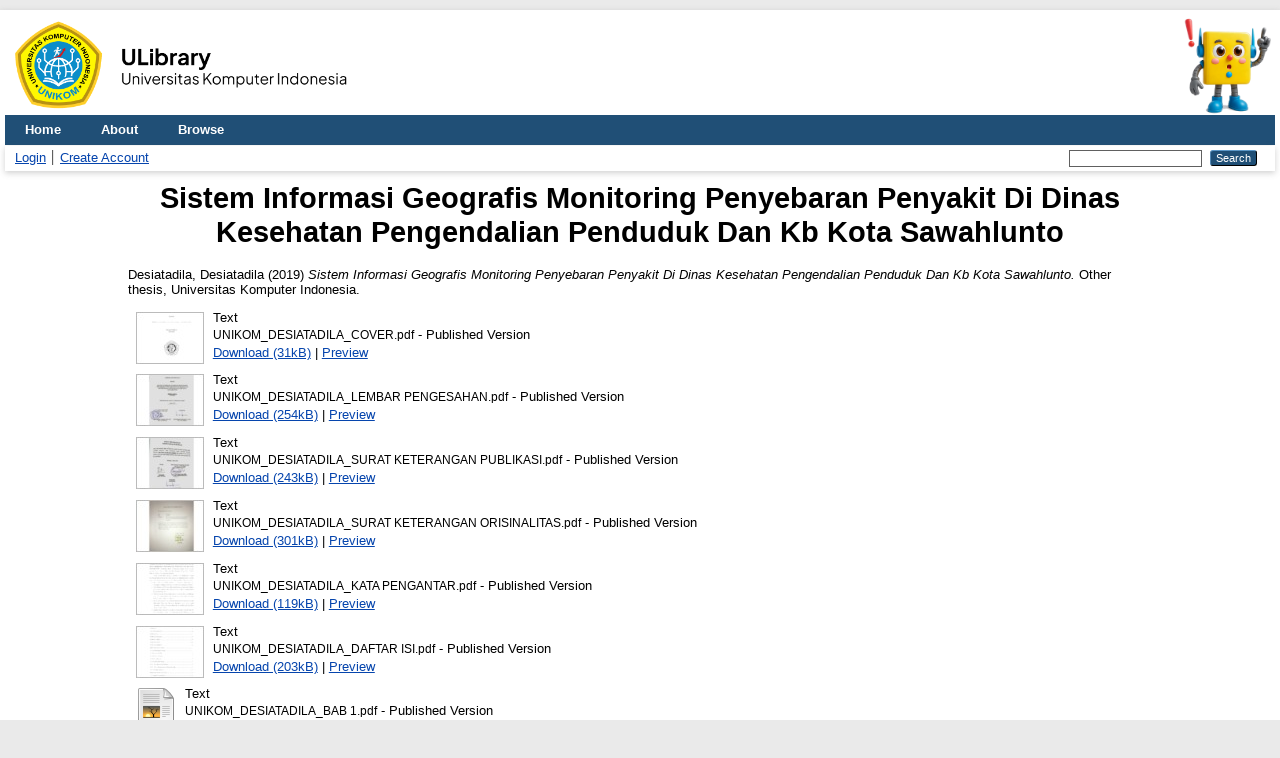

--- FILE ---
content_type: text/html; charset=utf-8
request_url: https://elibrary.unikom.ac.id/id/eprint/1001/
body_size: 6743
content:
<!DOCTYPE html>
<html xmlns="http://www.w3.org/1999/xhtml" lang="en">
  <head>
    <meta http-equiv="X-UA-Compatible" content="IE=edge" />
    <title> Sistem Informasi Geografis Monitoring Penyebaran Penyakit Di Dinas Kesehatan Pengendalian Penduduk Dan Kb Kota Sawahlunto  - Elibrary UNIKOM</title>
    <link rel="icon" href="/favicon.ico" type="image/x-icon" />
    <link rel="shortcut icon" href="/favicon.ico" type="image/x-icon" />
    <!-- EPrints meta tags -->
<meta name="eprints.eprintid" content="1001" />
<meta name="eprints.rev_number" content="20" />
<meta name="eprints.eprint_status" content="archive" />
<meta name="eprints.userid" content="3" />
<meta name="eprints.dir" content="disk0/00/00/10/01" />
<meta name="eprints.datestamp" content="2019-10-08 02:54:36" />
<meta name="eprints.lastmod" content="2019-10-08 02:54:36" />
<meta name="eprints.status_changed" content="2019-10-08 02:54:36" />
<meta name="eprints.type" content="thesis" />
<meta name="eprints.metadata_visibility" content="show" />
<meta name="eprints.creators_name" content="Desiatadila, Desiatadila" />
<meta name="eprints.contributors_type" content="http://www.loc.gov/loc.terms/relators/THS" />
<meta name="eprints.contributors_name" content="Mardzuki, Tati Harihayati" />
<meta name="eprints.corp_creators" content="Program Studi Teknik Informatika" />
<meta name="eprints.title" content="Sistem Informasi Geografis Monitoring Penyebaran Penyakit Di Dinas Kesehatan Pengendalian Penduduk Dan Kb Kota Sawahlunto" />
<meta name="eprints.ispublished" content="pub" />
<meta name="eprints.subjects" content="004" />
<meta name="eprints.divisions" content="S1_Skripsi_Teknik_Informatika" />
<meta name="eprints.keywords" content="sistem informasi geografis, monitoring, penyebaran penyakit , Sawahlunto." />
<meta name="eprints.abstract" content="Dinas Kesehatan Pengendalian Penduduk dan KB Kota Sawahlunto merupakan salah satu SKPD (Satuan Kerja Pangkat Daerah) yang bertanggung jawab dalam bidang penyelenggaraan pembangunan kesehatan dengan prioritas pelayanan kesehatan masyarakat, adapun yang bertanggung jawab dalam program tersebut adalah Seksi Pencegahan dan Pengendalian Penyakit. Setiap bulannya Dinas Kesehatan diberi laporan oleh 6 puskesmas dari 37 desa yang ada di Kota Sawahlunto.  Laporan ini merupakan bentuk monitoring Kepala Seksi Pencegahan dan Pengendalian Penyakit setiap bulannya tentang penyakit apa saja yang sedang terjadi dikota Sawahlunto dengan jumlah penderita dan desa mana yang terkena penyakit, namun saat ini laporan tersebut hanya berbentuk berkas angka dalam tabel yang membuat Kepala Seksi mengalami kesulitan dalam memonitoring karena tidak menggambarkan wilayah desa yang terkena penyakit, serta Kepala Seksi mengalami kesulitan dalam penentuan pengambilan tindakan untuk desa mana yang terlebih dahulu diberi penanganan perpenyakit untuk dibulan berikutnya. Kriteria dalam pengambilan tindakan penanganan adalah dengan jumlah penderita, status, tingkat penyebaran dan penduduk sehat, sehingga menghasilkan desa mana yang paling tinggi kasus suatu penyakit. Hasil dari pengujian Black Box, User Acceptance Test (UAT), dan beta yang dilakukan terhadap sistem yang dibangun dapat disimpulkan bahwa sistem bisa membantu dan memudahkan Kepala Seksi dalam melakukan monitoring penyebaran penyakit dan penentuan tindakan untuk desa mana yang terlebih dahulu diberi penanganan, sehingga dapat mewujudkan program Dinas Kesehatan dalam pembangunan kesehatan masyarakat kota Sawahlunto." />
<meta name="eprints.date" content="2019-03-01" />
<meta name="eprints.date_type" content="published" />
<meta name="eprints.official_url" content="http://elibrary.unikom.ac.id" />
<meta name="eprints.full_text_status" content="restricted" />
<meta name="eprints.pages" content="191" />
<meta name="eprints.institution" content="Universitas Komputer Indonesia" />
<meta name="eprints.department" content="Program Studi Teknik Informatika" />
<meta name="eprints.thesis_type" content="other" />
<meta name="eprints.thesis_name" content="other" />
<meta name="eprints.citation" content="  Desiatadila, Desiatadila  (2019) Sistem Informasi Geografis Monitoring Penyebaran Penyakit Di Dinas Kesehatan Pengendalian Penduduk Dan Kb Kota Sawahlunto.  Other thesis, Universitas Komputer Indonesia.   " />
<meta name="eprints.document_url" content="http://elibrary.unikom.ac.id/id/eprint/1001/1/UNIKOM_DESIATADILA_COVER.pdf" />
<meta name="eprints.document_url" content="http://elibrary.unikom.ac.id/id/eprint/1001/2/UNIKOM_DESIATADILA_LEMBAR%20PENGESAHAN.pdf" />
<meta name="eprints.document_url" content="http://elibrary.unikom.ac.id/id/eprint/1001/3/UNIKOM_DESIATADILA_SURAT%20KETERANGAN%20PUBLIKASI.pdf" />
<meta name="eprints.document_url" content="http://elibrary.unikom.ac.id/id/eprint/1001/4/UNIKOM_DESIATADILA_SURAT%20KETERANGAN%20ORISINALITAS.pdf" />
<meta name="eprints.document_url" content="http://elibrary.unikom.ac.id/id/eprint/1001/5/UNIKOM_DESIATADILA_KATA%20PENGANTAR.pdf" />
<meta name="eprints.document_url" content="http://elibrary.unikom.ac.id/id/eprint/1001/6/UNIKOM_DESIATADILA_DAFTAR%20ISI.pdf" />
<meta name="eprints.document_url" content="http://elibrary.unikom.ac.id/id/eprint/1001/7/UNIKOM_DESIATADILA_BAB%201.pdf" />
<meta name="eprints.document_url" content="http://elibrary.unikom.ac.id/id/eprint/1001/8/UNIKOM_DESIATADILA_BAB%202.pdf" />
<meta name="eprints.document_url" content="http://elibrary.unikom.ac.id/id/eprint/1001/9/UNIKOM_DESIATADILA_BAB%203.pdf" />
<meta name="eprints.document_url" content="http://elibrary.unikom.ac.id/id/eprint/1001/10/UNIKOM_DESIATADILA_BAB%204.pdf" />
<meta name="eprints.document_url" content="http://elibrary.unikom.ac.id/id/eprint/1001/11/UNIKOM_DESIATADILA_BAB%205.pdf" />
<meta name="eprints.document_url" content="http://elibrary.unikom.ac.id/id/eprint/1001/12/UNIKOM_DESIATADILA_DAFTAR%20PUSTAKA.pdf" />
<meta name="eprints.document_url" content="http://elibrary.unikom.ac.id/id/eprint/1001/13/UNIKOM_DESIATADILA_JURNAL%20DALAM%20BAHASA%20INDONESIA.pdf" />
<meta name="eprints.document_url" content="http://elibrary.unikom.ac.id/id/eprint/1001/14/UNIKOM_DESIATADILA_JURNAL%20DALAM%20BAHASA%20INGGRIS.pdf" />
<!-- Dublin Core meta tags -->
<link rel="schema.DC" href="http://purl.org/DC/elements/1.0/" />
<meta name="DC.relation" content="http://elibrary.unikom.ac.id/id/eprint/1001/" />
<meta name="DC.title" content="Sistem Informasi Geografis Monitoring Penyebaran Penyakit Di Dinas Kesehatan Pengendalian Penduduk Dan Kb Kota Sawahlunto" />
<meta name="DC.creator" content="Desiatadila, Desiatadila" />
<meta name="DC.subject" content="004 Data Processing &amp; Computer Science" />
<meta name="DC.description" content="Dinas Kesehatan Pengendalian Penduduk dan KB Kota Sawahlunto merupakan salah satu SKPD (Satuan Kerja Pangkat Daerah) yang bertanggung jawab dalam bidang penyelenggaraan pembangunan kesehatan dengan prioritas pelayanan kesehatan masyarakat, adapun yang bertanggung jawab dalam program tersebut adalah Seksi Pencegahan dan Pengendalian Penyakit. Setiap bulannya Dinas Kesehatan diberi laporan oleh 6 puskesmas dari 37 desa yang ada di Kota Sawahlunto.  Laporan ini merupakan bentuk monitoring Kepala Seksi Pencegahan dan Pengendalian Penyakit setiap bulannya tentang penyakit apa saja yang sedang terjadi dikota Sawahlunto dengan jumlah penderita dan desa mana yang terkena penyakit, namun saat ini laporan tersebut hanya berbentuk berkas angka dalam tabel yang membuat Kepala Seksi mengalami kesulitan dalam memonitoring karena tidak menggambarkan wilayah desa yang terkena penyakit, serta Kepala Seksi mengalami kesulitan dalam penentuan pengambilan tindakan untuk desa mana yang terlebih dahulu diberi penanganan perpenyakit untuk dibulan berikutnya. Kriteria dalam pengambilan tindakan penanganan adalah dengan jumlah penderita, status, tingkat penyebaran dan penduduk sehat, sehingga menghasilkan desa mana yang paling tinggi kasus suatu penyakit. Hasil dari pengujian Black Box, User Acceptance Test (UAT), dan beta yang dilakukan terhadap sistem yang dibangun dapat disimpulkan bahwa sistem bisa membantu dan memudahkan Kepala Seksi dalam melakukan monitoring penyebaran penyakit dan penentuan tindakan untuk desa mana yang terlebih dahulu diberi penanganan, sehingga dapat mewujudkan program Dinas Kesehatan dalam pembangunan kesehatan masyarakat kota Sawahlunto." />
<meta name="DC.date" content="2019-03-01" />
<meta name="DC.type" content="Thesis" />
<meta name="DC.type" content="NonPeerReviewed" />
<meta name="DC.format" content="text" />
<meta name="DC.language" content="en" />
<meta name="DC.identifier" content="http://elibrary.unikom.ac.id/id/eprint/1001/1/UNIKOM_DESIATADILA_COVER.pdf" />
<meta name="DC.format" content="text" />
<meta name="DC.language" content="en" />
<meta name="DC.identifier" content="http://elibrary.unikom.ac.id/id/eprint/1001/2/UNIKOM_DESIATADILA_LEMBAR%20PENGESAHAN.pdf" />
<meta name="DC.format" content="text" />
<meta name="DC.language" content="en" />
<meta name="DC.identifier" content="http://elibrary.unikom.ac.id/id/eprint/1001/3/UNIKOM_DESIATADILA_SURAT%20KETERANGAN%20PUBLIKASI.pdf" />
<meta name="DC.format" content="text" />
<meta name="DC.language" content="en" />
<meta name="DC.identifier" content="http://elibrary.unikom.ac.id/id/eprint/1001/4/UNIKOM_DESIATADILA_SURAT%20KETERANGAN%20ORISINALITAS.pdf" />
<meta name="DC.format" content="text" />
<meta name="DC.language" content="en" />
<meta name="DC.identifier" content="http://elibrary.unikom.ac.id/id/eprint/1001/5/UNIKOM_DESIATADILA_KATA%20PENGANTAR.pdf" />
<meta name="DC.format" content="text" />
<meta name="DC.language" content="en" />
<meta name="DC.identifier" content="http://elibrary.unikom.ac.id/id/eprint/1001/6/UNIKOM_DESIATADILA_DAFTAR%20ISI.pdf" />
<meta name="DC.format" content="text" />
<meta name="DC.language" content="en" />
<meta name="DC.identifier" content="http://elibrary.unikom.ac.id/id/eprint/1001/7/UNIKOM_DESIATADILA_BAB%201.pdf" />
<meta name="DC.format" content="text" />
<meta name="DC.language" content="en" />
<meta name="DC.identifier" content="http://elibrary.unikom.ac.id/id/eprint/1001/8/UNIKOM_DESIATADILA_BAB%202.pdf" />
<meta name="DC.format" content="text" />
<meta name="DC.language" content="en" />
<meta name="DC.identifier" content="http://elibrary.unikom.ac.id/id/eprint/1001/9/UNIKOM_DESIATADILA_BAB%203.pdf" />
<meta name="DC.format" content="text" />
<meta name="DC.language" content="en" />
<meta name="DC.identifier" content="http://elibrary.unikom.ac.id/id/eprint/1001/10/UNIKOM_DESIATADILA_BAB%204.pdf" />
<meta name="DC.format" content="text" />
<meta name="DC.language" content="en" />
<meta name="DC.identifier" content="http://elibrary.unikom.ac.id/id/eprint/1001/11/UNIKOM_DESIATADILA_BAB%205.pdf" />
<meta name="DC.format" content="text" />
<meta name="DC.language" content="en" />
<meta name="DC.identifier" content="http://elibrary.unikom.ac.id/id/eprint/1001/12/UNIKOM_DESIATADILA_DAFTAR%20PUSTAKA.pdf" />
<meta name="DC.format" content="text" />
<meta name="DC.language" content="en" />
<meta name="DC.identifier" content="http://elibrary.unikom.ac.id/id/eprint/1001/13/UNIKOM_DESIATADILA_JURNAL%20DALAM%20BAHASA%20INDONESIA.pdf" />
<meta name="DC.format" content="text" />
<meta name="DC.language" content="en" />
<meta name="DC.identifier" content="http://elibrary.unikom.ac.id/id/eprint/1001/14/UNIKOM_DESIATADILA_JURNAL%20DALAM%20BAHASA%20INGGRIS.pdf" />
<meta name="DC.identifier" content="  Desiatadila, Desiatadila  (2019) Sistem Informasi Geografis Monitoring Penyebaran Penyakit Di Dinas Kesehatan Pengendalian Penduduk Dan Kb Kota Sawahlunto.  Other thesis, Universitas Komputer Indonesia.   " />
<meta name="DC.relation" content="http://elibrary.unikom.ac.id" />
<!-- Highwire Press meta tags -->
<meta name="citation_title" content="Sistem Informasi Geografis Monitoring Penyebaran Penyakit Di Dinas Kesehatan Pengendalian Penduduk Dan Kb Kota Sawahlunto" />
<meta name="citation_author" content="Desiatadila, Desiatadila" />
<meta name="citation_publication_date" content="2019/03/01" />
<meta name="citation_online_date" content="2019/10/08" />
<meta name="citation_dissertation_institution" content="Universitas Komputer Indonesia" />
<meta name="citation_pdf_url" content="http://elibrary.unikom.ac.id/id/eprint/1001/1/UNIKOM_DESIATADILA_COVER.pdf" />
<meta name="citation_pdf_url" content="http://elibrary.unikom.ac.id/id/eprint/1001/2/UNIKOM_DESIATADILA_LEMBAR%20PENGESAHAN.pdf" />
<meta name="citation_pdf_url" content="http://elibrary.unikom.ac.id/id/eprint/1001/3/UNIKOM_DESIATADILA_SURAT%20KETERANGAN%20PUBLIKASI.pdf" />
<meta name="citation_pdf_url" content="http://elibrary.unikom.ac.id/id/eprint/1001/4/UNIKOM_DESIATADILA_SURAT%20KETERANGAN%20ORISINALITAS.pdf" />
<meta name="citation_pdf_url" content="http://elibrary.unikom.ac.id/id/eprint/1001/5/UNIKOM_DESIATADILA_KATA%20PENGANTAR.pdf" />
<meta name="citation_pdf_url" content="http://elibrary.unikom.ac.id/id/eprint/1001/6/UNIKOM_DESIATADILA_DAFTAR%20ISI.pdf" />
<meta name="citation_pdf_url" content="http://elibrary.unikom.ac.id/id/eprint/1001/7/UNIKOM_DESIATADILA_BAB%201.pdf" />
<meta name="citation_pdf_url" content="http://elibrary.unikom.ac.id/id/eprint/1001/8/UNIKOM_DESIATADILA_BAB%202.pdf" />
<meta name="citation_pdf_url" content="http://elibrary.unikom.ac.id/id/eprint/1001/9/UNIKOM_DESIATADILA_BAB%203.pdf" />
<meta name="citation_pdf_url" content="http://elibrary.unikom.ac.id/id/eprint/1001/10/UNIKOM_DESIATADILA_BAB%204.pdf" />
<meta name="citation_pdf_url" content="http://elibrary.unikom.ac.id/id/eprint/1001/11/UNIKOM_DESIATADILA_BAB%205.pdf" />
<meta name="citation_pdf_url" content="http://elibrary.unikom.ac.id/id/eprint/1001/12/UNIKOM_DESIATADILA_DAFTAR%20PUSTAKA.pdf" />
<meta name="citation_pdf_url" content="http://elibrary.unikom.ac.id/id/eprint/1001/13/UNIKOM_DESIATADILA_JURNAL%20DALAM%20BAHASA%20INDONESIA.pdf" />
<meta name="citation_pdf_url" content="http://elibrary.unikom.ac.id/id/eprint/1001/14/UNIKOM_DESIATADILA_JURNAL%20DALAM%20BAHASA%20INGGRIS.pdf" />
<meta name="citation_date" content="2019/03/01" />
<meta name="citation_cover_date" content="2019/03/01" />
<meta name="citation_abstract" content="Dinas Kesehatan Pengendalian Penduduk dan KB Kota Sawahlunto merupakan salah satu SKPD (Satuan Kerja Pangkat Daerah) yang bertanggung jawab dalam bidang penyelenggaraan pembangunan kesehatan dengan prioritas pelayanan kesehatan masyarakat, adapun yang bertanggung jawab dalam program tersebut adalah Seksi Pencegahan dan Pengendalian Penyakit. Setiap bulannya Dinas Kesehatan diberi laporan oleh 6 puskesmas dari 37 desa yang ada di Kota Sawahlunto.  Laporan ini merupakan bentuk monitoring Kepala Seksi Pencegahan dan Pengendalian Penyakit setiap bulannya tentang penyakit apa saja yang sedang terjadi dikota Sawahlunto dengan jumlah penderita dan desa mana yang terkena penyakit, namun saat ini laporan tersebut hanya berbentuk berkas angka dalam tabel yang membuat Kepala Seksi mengalami kesulitan dalam memonitoring karena tidak menggambarkan wilayah desa yang terkena penyakit, serta Kepala Seksi mengalami kesulitan dalam penentuan pengambilan tindakan untuk desa mana yang terlebih dahulu diberi penanganan perpenyakit untuk dibulan berikutnya. Kriteria dalam pengambilan tindakan penanganan adalah dengan jumlah penderita, status, tingkat penyebaran dan penduduk sehat, sehingga menghasilkan desa mana yang paling tinggi kasus suatu penyakit. Hasil dari pengujian Black Box, User Acceptance Test (UAT), dan beta yang dilakukan terhadap sistem yang dibangun dapat disimpulkan bahwa sistem bisa membantu dan memudahkan Kepala Seksi dalam melakukan monitoring penyebaran penyakit dan penentuan tindakan untuk desa mana yang terlebih dahulu diberi penanganan, sehingga dapat mewujudkan program Dinas Kesehatan dalam pembangunan kesehatan masyarakat kota Sawahlunto." />
<meta name="citation_language" content="en" />
<meta name="citation_keywords" content="sistem informasi geografis, monitoring, penyebaran penyakit , Sawahlunto." />
<!-- PRISM meta tags -->
<link rel="schema.prism" href="https://www.w3.org/submissions/2020/SUBM-prism-20200910/" />
<meta name="prism.dateReceived" content="2019-10-08T02:54:36" />
<meta name="prism.modificationDate" content="2019-10-08T02:54:36" />
<meta name="prism.pageCount" content="191" />
<meta name="prism.keyword" content="sistem informasi geografis, monitoring, penyebaran penyakit , Sawahlunto." />
<meta name="prism.link" content="http://elibrary.unikom.ac.id" />
<link rel="canonical" href="http://elibrary.unikom.ac.id/id/eprint/1001/" />
<link rel="alternate" href="http://elibrary.unikom.ac.id/cgi/export/eprint/1001/DC/elibunikom-eprint-1001.txt" type="text/plain; charset=utf-8" title="Dublin Core" />
<link rel="alternate" href="http://elibrary.unikom.ac.id/cgi/export/eprint/1001/ContextObject/elibunikom-eprint-1001.xml" type="text/xml; charset=utf-8" title="OpenURL ContextObject" />
<link rel="alternate" href="http://elibrary.unikom.ac.id/cgi/export/eprint/1001/DIDL/elibunikom-eprint-1001.xml" type="text/xml; charset=utf-8" title="MPEG-21 DIDL" />
<link rel="alternate" href="http://elibrary.unikom.ac.id/cgi/export/eprint/1001/MODS/elibunikom-eprint-1001.xml" type="text/xml; charset=utf-8" title="MODS" />
<link rel="alternate" href="http://elibrary.unikom.ac.id/cgi/export/eprint/1001/Refer/elibunikom-eprint-1001.refer" type="text/plain" title="Refer" />
<link rel="alternate" href="http://elibrary.unikom.ac.id/cgi/export/eprint/1001/COinS/elibunikom-eprint-1001.txt" type="text/plain; charset=utf-8" title="OpenURL ContextObject in Span" />
<link rel="alternate" href="http://elibrary.unikom.ac.id/cgi/export/eprint/1001/Atom/elibunikom-eprint-1001.xml" type="application/atom+xml;charset=utf-8" title="Atom" />
<link rel="alternate" href="http://elibrary.unikom.ac.id/cgi/export/eprint/1001/HTML/elibunikom-eprint-1001.html" type="text/html; charset=utf-8" title="HTML Citation" />
<link rel="alternate" href="http://elibrary.unikom.ac.id/cgi/export/eprint/1001/RIS/elibunikom-eprint-1001.ris" type="text/plain" title="Reference Manager" />
<link rel="alternate" href="http://elibrary.unikom.ac.id/cgi/export/eprint/1001/EndNote/elibunikom-eprint-1001.enw" type="text/plain; charset=utf-8" title="EndNote" />
<link rel="alternate" href="http://elibrary.unikom.ac.id/cgi/export/eprint/1001/Text/elibunikom-eprint-1001.txt" type="text/plain; charset=utf-8" title="ASCII Citation" />
<link rel="alternate" href="http://elibrary.unikom.ac.id/cgi/export/eprint/1001/METS/elibunikom-eprint-1001.xml" type="text/xml; charset=utf-8" title="METS" />
<link rel="Top" href="http://elibrary.unikom.ac.id/" />
    <link rel="Sword" href="http://elibrary.unikom.ac.id/sword-app/servicedocument" />
    <link rel="SwordDeposit" href="http://elibrary.unikom.ac.id/id/contents" />
    <link rel="Search" type="text/html" href="http://elibrary.unikom.ac.id/cgi/search" />
    <link rel="Search" type="application/opensearchdescription+xml" href="http://elibrary.unikom.ac.id/cgi/opensearchdescription" title="Elibrary UNIKOM" />
    <script type="text/javascript">
// <![CDATA[
var eprints_http_root = "http://elibrary.unikom.ac.id";
var eprints_http_cgiroot = "http://elibrary.unikom.ac.id/cgi";
var eprints_oai_archive_id = "elibrary.unikom.ac.id";
var eprints_logged_in = false;
var eprints_logged_in_userid = 0; 
var eprints_logged_in_username = ""; 
var eprints_logged_in_usertype = ""; 
var eprints_lang_id = "en";
// ]]></script>
    <style type="text/css">.ep_logged_in { display: none }</style>
    <link rel="stylesheet" type="text/css" href="/style/auto-3.4.7.css?1760632858" />
    <script type="text/javascript" src="/javascript/auto-3.4.7.js?1760634460">
//padder
</script>
    <!--[if lte IE 6]>
        <link rel="stylesheet" type="text/css" href="/style/ie6.css" />
   <![endif]-->
    <meta name="Generator" content="EPrints 3.4.7" />
    <meta http-equiv="Content-Type" content="text/html; charset=UTF-8" />
    <meta http-equiv="Content-Language" content="en" />
    

    <!-- Google Analytics -->
    <script async="async" src="https://www.googletagmanager.com/gtag/js?id=G-RE12K70G4G">// <!-- No script --></script>
    <script type="text/javascript">
      // <![CDATA[
      window.dataLayer = window.dataLayer || [];
      function gtag(){dataLayer.push(arguments);}
      gtag('js', new Date());
      gtag('config', 'G-RE12K70G4G');
      // ]]>
    </script>
  </head>
  <body>
    
    <div id="wrapper">
      <header>
        <div style="display: flex; justify-content:space-between;">
          <img src="/images/logo-ulibrary.png" style="height: 100px" />
          <img src="/images/Perpus_Maskot.webp" style="height: 100px" />
        </div>
        <div class="ep_tm_header ep_noprint">
          <nav aria-label="Main Navigation">
            <ul role="menubar" class="ep_tm_menu">
              <li role="none">
                <a href="/" title="Go to start page!" role="menuitem">
                  Home
                </a>
              </li>
              <li role="none">
                <a href="/information.html" title="Get some detailed repository information!" role="menuitem">
                  About
                </a>
              </li>
              <li role="none">
                <a href="/view/" title="Browse the items using prepared lists!" role="menuitem" menu="ep_tm_menu_browse" aria-haspopup="true" aria-expanded="false" aria-owns="ep_tm_menu_browse">
                  Browse
                </a>
                <ul role="menu" id="ep_tm_menu_browse" style="display:none;">
                  <li role="none">
                    <a href="/view/year/" role="menuitem">
                      Browse by 
                      Year
                    </a>
                  </li>

                  <li role="none">
                    <a href="/view/subjects/" role="menuitem">
                      Browse by 
                      Subject
                    </a>
                  </li>

                  <li role="none">
                    <a href="/view/divisions/" role="menuitem">
                      Browse by 
                      Division
                    </a>
                  </li>

                  <li role="none">
                    <a href="/view/creators/" role="menuitem">
                      Browse by 
                      Author
                    </a>
                  </li>
                </ul>
              </li>
            </ul>
          </nav>
        
          <div class="ep_tm_searchbar">
            <div>
              <ul class="ep_tm_key_tools" id="ep_tm_menu_tools"><li class="ep_tm_key_tools_item"><a href="/cgi/users/home" class="ep_tm_key_tools_item_link">Login</a></li><li class="ep_tm_key_tools_item"><a href="/cgi/register" class="ep_tm_key_tools_item_link">Create Account</a></li></ul>
            </div>
            <div>
              
              <form method="get" accept-charset="utf-8" action="/cgi/search" role="search" aria-label="Publication simple search">
                <input class="ep_tm_searchbarbox" size="20" type="text" name="q" aria-labelledby="searchbutton" />
                <input class="ep_tm_searchbarbutton" value="Search" type="submit" name="_action_search" id="searchbutton" />
                <input type="hidden" name="_action_search" value="Search" />
                <input type="hidden" name="_order" value="bytitle" />
                <input type="hidden" name="basic_srchtype" value="ALL" />
                <input type="hidden" name="_satisfyall" value="ALL" />
              </form>
            </div>
          </div>
        </div>
      </header>

      <div id="main_content">
        <div class="ep_tm_page_content">
          <h1 id="page-title" class="ep_tm_pagetitle">
            

Sistem Informasi Geografis Monitoring Penyebaran Penyakit Di Dinas Kesehatan Pengendalian Penduduk Dan Kb Kota Sawahlunto


          </h1>
          <div class="ep_summary_content"><div class="ep_summary_content_top"></div><div class="ep_summary_content_left"></div><div class="ep_summary_content_right"></div><div class="ep_summary_content_main">

  <p style="margin-bottom: 1em">
    


    <span class="person_name">Desiatadila, Desiatadila</span>
  

(2019)

<em>Sistem Informasi Geografis Monitoring Penyebaran Penyakit Di Dinas Kesehatan Pengendalian Penduduk Dan Kb Kota Sawahlunto.</em>


    Other thesis, Universitas Komputer Indonesia.
  




  </p>

  

  

    
  
    
      
      <div>
        
          <div class="ep_summary_page_document">
            <span><a onfocus="EPJS_ShowPreview( event, 'doc_preview_70530', 'right' );" onmouseout="EPJS_HidePreview( event, 'doc_preview_70530', 'right' );" class="ep_document_link" onblur="EPJS_HidePreview( event, 'doc_preview_70530', 'right' );" onmouseover="EPJS_ShowPreview( event, 'doc_preview_70530', 'right' );" href="http://elibrary.unikom.ac.id/id/eprint/1001/1/UNIKOM_DESIATADILA_COVER.pdf"><img class="ep_doc_icon" alt="[thumbnail of UNIKOM_DESIATADILA_COVER.pdf]" title="UNIKOM_DESIATADILA_COVER.pdf" src="http://elibrary.unikom.ac.id/id/eprint/1001/1.hassmallThumbnailVersion/UNIKOM_DESIATADILA_COVER.pdf" border="0" /></a><div id="doc_preview_70530" class="ep_preview"><div><div><span><img class="ep_preview_image" id="doc_preview_70530_img" alt="" src="http://elibrary.unikom.ac.id/id/eprint/1001/1.haspreviewThumbnailVersion/UNIKOM_DESIATADILA_COVER.pdf" border="0" /><div class="ep_preview_title">Preview</div></span></div></div></div></span>
            <span>
              

<!-- document citation -->


<span class="ep_document_citation">
<span class="document_format">Text</span>
<br /><span class="document_filename">UNIKOM_DESIATADILA_COVER.pdf</span>
 - Published Version


</span>

<br />
              <a href="http://elibrary.unikom.ac.id/id/eprint/1001/1/UNIKOM_DESIATADILA_COVER.pdf" class="ep_document_link">Download (31kB)</a>
              
			  
			  | <a href="http://elibrary.unikom.ac.id/id/eprint/1001/1.haslightboxThumbnailVersion/UNIKOM_DESIATADILA_COVER.pdf" rel="lightbox[docs] nofollow">Preview</a>
			  
			  
              
  
              <ul>
              
              </ul>
            </span>
          </div>
        
          <div class="ep_summary_page_document">
            <span><a onfocus="EPJS_ShowPreview( event, 'doc_preview_70531', 'right' );" onmouseout="EPJS_HidePreview( event, 'doc_preview_70531', 'right' );" class="ep_document_link" onblur="EPJS_HidePreview( event, 'doc_preview_70531', 'right' );" onmouseover="EPJS_ShowPreview( event, 'doc_preview_70531', 'right' );" href="http://elibrary.unikom.ac.id/id/eprint/1001/2/UNIKOM_DESIATADILA_LEMBAR%20PENGESAHAN.pdf"><img class="ep_doc_icon" alt="[thumbnail of UNIKOM_DESIATADILA_LEMBAR PENGESAHAN.pdf]" title="UNIKOM_DESIATADILA_LEMBAR PENGESAHAN.pdf" src="http://elibrary.unikom.ac.id/id/eprint/1001/2.hassmallThumbnailVersion/UNIKOM_DESIATADILA_LEMBAR%20PENGESAHAN.pdf" border="0" /></a><div id="doc_preview_70531" class="ep_preview"><div><div><span><img class="ep_preview_image" id="doc_preview_70531_img" alt="" src="http://elibrary.unikom.ac.id/id/eprint/1001/2.haspreviewThumbnailVersion/UNIKOM_DESIATADILA_LEMBAR%20PENGESAHAN.pdf" border="0" /><div class="ep_preview_title">Preview</div></span></div></div></div></span>
            <span>
              

<!-- document citation -->


<span class="ep_document_citation">
<span class="document_format">Text</span>
<br /><span class="document_filename">UNIKOM_DESIATADILA_LEMBAR PENGESAHAN.pdf</span>
 - Published Version


</span>

<br />
              <a href="http://elibrary.unikom.ac.id/id/eprint/1001/2/UNIKOM_DESIATADILA_LEMBAR%20PENGESAHAN.pdf" class="ep_document_link">Download (254kB)</a>
              
			  
			  | <a href="http://elibrary.unikom.ac.id/id/eprint/1001/2.haslightboxThumbnailVersion/UNIKOM_DESIATADILA_LEMBAR%20PENGESAHAN.pdf" rel="lightbox[docs] nofollow">Preview</a>
			  
			  
              
  
              <ul>
              
              </ul>
            </span>
          </div>
        
          <div class="ep_summary_page_document">
            <span><a onfocus="EPJS_ShowPreview( event, 'doc_preview_70536', 'right' );" onmouseout="EPJS_HidePreview( event, 'doc_preview_70536', 'right' );" class="ep_document_link" onblur="EPJS_HidePreview( event, 'doc_preview_70536', 'right' );" onmouseover="EPJS_ShowPreview( event, 'doc_preview_70536', 'right' );" href="http://elibrary.unikom.ac.id/id/eprint/1001/3/UNIKOM_DESIATADILA_SURAT%20KETERANGAN%20PUBLIKASI.pdf"><img class="ep_doc_icon" alt="[thumbnail of UNIKOM_DESIATADILA_SURAT KETERANGAN PUBLIKASI.pdf]" title="UNIKOM_DESIATADILA_SURAT KETERANGAN PUBLIKASI.pdf" src="http://elibrary.unikom.ac.id/id/eprint/1001/3.hassmallThumbnailVersion/UNIKOM_DESIATADILA_SURAT%20KETERANGAN%20PUBLIKASI.pdf" border="0" /></a><div id="doc_preview_70536" class="ep_preview"><div><div><span><img class="ep_preview_image" id="doc_preview_70536_img" alt="" src="http://elibrary.unikom.ac.id/id/eprint/1001/3.haspreviewThumbnailVersion/UNIKOM_DESIATADILA_SURAT%20KETERANGAN%20PUBLIKASI.pdf" border="0" /><div class="ep_preview_title">Preview</div></span></div></div></div></span>
            <span>
              

<!-- document citation -->


<span class="ep_document_citation">
<span class="document_format">Text</span>
<br /><span class="document_filename">UNIKOM_DESIATADILA_SURAT KETERANGAN PUBLIKASI.pdf</span>
 - Published Version


</span>

<br />
              <a href="http://elibrary.unikom.ac.id/id/eprint/1001/3/UNIKOM_DESIATADILA_SURAT%20KETERANGAN%20PUBLIKASI.pdf" class="ep_document_link">Download (243kB)</a>
              
			  
			  | <a href="http://elibrary.unikom.ac.id/id/eprint/1001/3.haslightboxThumbnailVersion/UNIKOM_DESIATADILA_SURAT%20KETERANGAN%20PUBLIKASI.pdf" rel="lightbox[docs] nofollow">Preview</a>
			  
			  
              
  
              <ul>
              
              </ul>
            </span>
          </div>
        
          <div class="ep_summary_page_document">
            <span><a onfocus="EPJS_ShowPreview( event, 'doc_preview_70541', 'right' );" onmouseout="EPJS_HidePreview( event, 'doc_preview_70541', 'right' );" class="ep_document_link" onblur="EPJS_HidePreview( event, 'doc_preview_70541', 'right' );" onmouseover="EPJS_ShowPreview( event, 'doc_preview_70541', 'right' );" href="http://elibrary.unikom.ac.id/id/eprint/1001/4/UNIKOM_DESIATADILA_SURAT%20KETERANGAN%20ORISINALITAS.pdf"><img class="ep_doc_icon" alt="[thumbnail of UNIKOM_DESIATADILA_SURAT KETERANGAN ORISINALITAS.pdf]" title="UNIKOM_DESIATADILA_SURAT KETERANGAN ORISINALITAS.pdf" src="http://elibrary.unikom.ac.id/id/eprint/1001/4.hassmallThumbnailVersion/UNIKOM_DESIATADILA_SURAT%20KETERANGAN%20ORISINALITAS.pdf" border="0" /></a><div id="doc_preview_70541" class="ep_preview"><div><div><span><img class="ep_preview_image" id="doc_preview_70541_img" alt="" src="http://elibrary.unikom.ac.id/id/eprint/1001/4.haspreviewThumbnailVersion/UNIKOM_DESIATADILA_SURAT%20KETERANGAN%20ORISINALITAS.pdf" border="0" /><div class="ep_preview_title">Preview</div></span></div></div></div></span>
            <span>
              

<!-- document citation -->


<span class="ep_document_citation">
<span class="document_format">Text</span>
<br /><span class="document_filename">UNIKOM_DESIATADILA_SURAT KETERANGAN ORISINALITAS.pdf</span>
 - Published Version


</span>

<br />
              <a href="http://elibrary.unikom.ac.id/id/eprint/1001/4/UNIKOM_DESIATADILA_SURAT%20KETERANGAN%20ORISINALITAS.pdf" class="ep_document_link">Download (301kB)</a>
              
			  
			  | <a href="http://elibrary.unikom.ac.id/id/eprint/1001/4.haslightboxThumbnailVersion/UNIKOM_DESIATADILA_SURAT%20KETERANGAN%20ORISINALITAS.pdf" rel="lightbox[docs] nofollow">Preview</a>
			  
			  
              
  
              <ul>
              
              </ul>
            </span>
          </div>
        
          <div class="ep_summary_page_document">
            <span><a onfocus="EPJS_ShowPreview( event, 'doc_preview_70546', 'right' );" onmouseout="EPJS_HidePreview( event, 'doc_preview_70546', 'right' );" class="ep_document_link" onblur="EPJS_HidePreview( event, 'doc_preview_70546', 'right' );" onmouseover="EPJS_ShowPreview( event, 'doc_preview_70546', 'right' );" href="http://elibrary.unikom.ac.id/id/eprint/1001/5/UNIKOM_DESIATADILA_KATA%20PENGANTAR.pdf"><img class="ep_doc_icon" alt="[thumbnail of UNIKOM_DESIATADILA_KATA PENGANTAR.pdf]" title="UNIKOM_DESIATADILA_KATA PENGANTAR.pdf" src="http://elibrary.unikom.ac.id/id/eprint/1001/5.hassmallThumbnailVersion/UNIKOM_DESIATADILA_KATA%20PENGANTAR.pdf" border="0" /></a><div id="doc_preview_70546" class="ep_preview"><div><div><span><img class="ep_preview_image" id="doc_preview_70546_img" alt="" src="http://elibrary.unikom.ac.id/id/eprint/1001/5.haspreviewThumbnailVersion/UNIKOM_DESIATADILA_KATA%20PENGANTAR.pdf" border="0" /><div class="ep_preview_title">Preview</div></span></div></div></div></span>
            <span>
              

<!-- document citation -->


<span class="ep_document_citation">
<span class="document_format">Text</span>
<br /><span class="document_filename">UNIKOM_DESIATADILA_KATA PENGANTAR.pdf</span>
 - Published Version


</span>

<br />
              <a href="http://elibrary.unikom.ac.id/id/eprint/1001/5/UNIKOM_DESIATADILA_KATA%20PENGANTAR.pdf" class="ep_document_link">Download (119kB)</a>
              
			  
			  | <a href="http://elibrary.unikom.ac.id/id/eprint/1001/5.haslightboxThumbnailVersion/UNIKOM_DESIATADILA_KATA%20PENGANTAR.pdf" rel="lightbox[docs] nofollow">Preview</a>
			  
			  
              
  
              <ul>
              
              </ul>
            </span>
          </div>
        
          <div class="ep_summary_page_document">
            <span><a onfocus="EPJS_ShowPreview( event, 'doc_preview_70547', 'right' );" onmouseout="EPJS_HidePreview( event, 'doc_preview_70547', 'right' );" class="ep_document_link" onblur="EPJS_HidePreview( event, 'doc_preview_70547', 'right' );" onmouseover="EPJS_ShowPreview( event, 'doc_preview_70547', 'right' );" href="http://elibrary.unikom.ac.id/id/eprint/1001/6/UNIKOM_DESIATADILA_DAFTAR%20ISI.pdf"><img class="ep_doc_icon" alt="[thumbnail of UNIKOM_DESIATADILA_DAFTAR ISI.pdf]" title="UNIKOM_DESIATADILA_DAFTAR ISI.pdf" src="http://elibrary.unikom.ac.id/id/eprint/1001/6.hassmallThumbnailVersion/UNIKOM_DESIATADILA_DAFTAR%20ISI.pdf" border="0" /></a><div id="doc_preview_70547" class="ep_preview"><div><div><span><img class="ep_preview_image" id="doc_preview_70547_img" alt="" src="http://elibrary.unikom.ac.id/id/eprint/1001/6.haspreviewThumbnailVersion/UNIKOM_DESIATADILA_DAFTAR%20ISI.pdf" border="0" /><div class="ep_preview_title">Preview</div></span></div></div></div></span>
            <span>
              

<!-- document citation -->


<span class="ep_document_citation">
<span class="document_format">Text</span>
<br /><span class="document_filename">UNIKOM_DESIATADILA_DAFTAR ISI.pdf</span>
 - Published Version


</span>

<br />
              <a href="http://elibrary.unikom.ac.id/id/eprint/1001/6/UNIKOM_DESIATADILA_DAFTAR%20ISI.pdf" class="ep_document_link">Download (203kB)</a>
              
			  
			  | <a href="http://elibrary.unikom.ac.id/id/eprint/1001/6.haslightboxThumbnailVersion/UNIKOM_DESIATADILA_DAFTAR%20ISI.pdf" rel="lightbox[docs] nofollow">Preview</a>
			  
			  
              
  
              <ul>
              
              </ul>
            </span>
          </div>
        
          <div class="ep_summary_page_document">
            <span><a class="ep_document_link" href="http://elibrary.unikom.ac.id/id/eprint/1001/7/UNIKOM_DESIATADILA_BAB%201.pdf"><img class="ep_doc_icon" alt="[thumbnail of UNIKOM_DESIATADILA_BAB 1.pdf]" title="UNIKOM_DESIATADILA_BAB 1.pdf" src="http://elibrary.unikom.ac.id/style/images/fileicons/text.png" border="0" /></a></span>
            <span>
              

<!-- document citation -->


<span class="ep_document_citation">
<span class="document_format">Text</span>
<br /><span class="document_filename">UNIKOM_DESIATADILA_BAB 1.pdf</span>
 - Published Version

  <br />Restricted to Repository staff only 

</span>

<br />
              <a href="http://elibrary.unikom.ac.id/id/eprint/1001/7/UNIKOM_DESIATADILA_BAB%201.pdf" class="ep_document_link">Download (344kB)</a>
              
              
                | <a href="http://elibrary.unikom.ac.id/cgi/request_doc?docid=70548">Request a copy</a>
              
  
              <ul>
              
              </ul>
            </span>
          </div>
        
          <div class="ep_summary_page_document">
            <span><a class="ep_document_link" href="http://elibrary.unikom.ac.id/id/eprint/1001/8/UNIKOM_DESIATADILA_BAB%202.pdf"><img class="ep_doc_icon" alt="[thumbnail of UNIKOM_DESIATADILA_BAB 2.pdf]" title="UNIKOM_DESIATADILA_BAB 2.pdf" src="http://elibrary.unikom.ac.id/style/images/fileicons/text.png" border="0" /></a></span>
            <span>
              

<!-- document citation -->


<span class="ep_document_citation">
<span class="document_format">Text</span>
<br /><span class="document_filename">UNIKOM_DESIATADILA_BAB 2.pdf</span>
 - Published Version

  <br />Restricted to Repository staff only 

</span>

<br />
              <a href="http://elibrary.unikom.ac.id/id/eprint/1001/8/UNIKOM_DESIATADILA_BAB%202.pdf" class="ep_document_link">Download (688kB)</a>
              
              
                | <a href="http://elibrary.unikom.ac.id/cgi/request_doc?docid=70553">Request a copy</a>
              
  
              <ul>
              
              </ul>
            </span>
          </div>
        
          <div class="ep_summary_page_document">
            <span><a class="ep_document_link" href="http://elibrary.unikom.ac.id/id/eprint/1001/9/UNIKOM_DESIATADILA_BAB%203.pdf"><img class="ep_doc_icon" alt="[thumbnail of UNIKOM_DESIATADILA_BAB 3.pdf]" title="UNIKOM_DESIATADILA_BAB 3.pdf" src="http://elibrary.unikom.ac.id/style/images/fileicons/text.png" border="0" /></a></span>
            <span>
              

<!-- document citation -->


<span class="ep_document_citation">
<span class="document_format">Text</span>
<br /><span class="document_filename">UNIKOM_DESIATADILA_BAB 3.pdf</span>
 - Published Version

  <br />Restricted to Repository staff only 

</span>

<br />
              <a href="http://elibrary.unikom.ac.id/id/eprint/1001/9/UNIKOM_DESIATADILA_BAB%203.pdf" class="ep_document_link">Download (9MB)</a>
              
              
                | <a href="http://elibrary.unikom.ac.id/cgi/request_doc?docid=70554">Request a copy</a>
              
  
              <ul>
              
              </ul>
            </span>
          </div>
        
          <div class="ep_summary_page_document">
            <span><a class="ep_document_link" href="http://elibrary.unikom.ac.id/id/eprint/1001/10/UNIKOM_DESIATADILA_BAB%204.pdf"><img class="ep_doc_icon" alt="[thumbnail of UNIKOM_DESIATADILA_BAB 4.pdf]" title="UNIKOM_DESIATADILA_BAB 4.pdf" src="http://elibrary.unikom.ac.id/style/images/fileicons/text.png" border="0" /></a></span>
            <span>
              

<!-- document citation -->


<span class="ep_document_citation">
<span class="document_format">Text</span>
<br /><span class="document_filename">UNIKOM_DESIATADILA_BAB 4.pdf</span>
 - Published Version

  <br />Restricted to Repository staff only 

</span>

<br />
              <a href="http://elibrary.unikom.ac.id/id/eprint/1001/10/UNIKOM_DESIATADILA_BAB%204.pdf" class="ep_document_link">Download (794kB)</a>
              
              
                | <a href="http://elibrary.unikom.ac.id/cgi/request_doc?docid=70567">Request a copy</a>
              
  
              <ul>
              
              </ul>
            </span>
          </div>
        
          <div class="ep_summary_page_document">
            <span><a onfocus="EPJS_ShowPreview( event, 'doc_preview_70568', 'right' );" onmouseout="EPJS_HidePreview( event, 'doc_preview_70568', 'right' );" class="ep_document_link" onblur="EPJS_HidePreview( event, 'doc_preview_70568', 'right' );" onmouseover="EPJS_ShowPreview( event, 'doc_preview_70568', 'right' );" href="http://elibrary.unikom.ac.id/id/eprint/1001/11/UNIKOM_DESIATADILA_BAB%205.pdf"><img class="ep_doc_icon" alt="[thumbnail of UNIKOM_DESIATADILA_BAB 5.pdf]" title="UNIKOM_DESIATADILA_BAB 5.pdf" src="http://elibrary.unikom.ac.id/id/eprint/1001/11.hassmallThumbnailVersion/UNIKOM_DESIATADILA_BAB%205.pdf" border="0" /></a><div id="doc_preview_70568" class="ep_preview"><div><div><span><img class="ep_preview_image" id="doc_preview_70568_img" alt="" src="http://elibrary.unikom.ac.id/id/eprint/1001/11.haspreviewThumbnailVersion/UNIKOM_DESIATADILA_BAB%205.pdf" border="0" /><div class="ep_preview_title">Preview</div></span></div></div></div></span>
            <span>
              

<!-- document citation -->


<span class="ep_document_citation">
<span class="document_format">Text</span>
<br /><span class="document_filename">UNIKOM_DESIATADILA_BAB 5.pdf</span>
 - Published Version


</span>

<br />
              <a href="http://elibrary.unikom.ac.id/id/eprint/1001/11/UNIKOM_DESIATADILA_BAB%205.pdf" class="ep_document_link">Download (180kB)</a>
              
			  
			  | <a href="http://elibrary.unikom.ac.id/id/eprint/1001/11.haslightboxThumbnailVersion/UNIKOM_DESIATADILA_BAB%205.pdf" rel="lightbox[docs] nofollow">Preview</a>
			  
			  
              
  
              <ul>
              
              </ul>
            </span>
          </div>
        
          <div class="ep_summary_page_document">
            <span><a onfocus="EPJS_ShowPreview( event, 'doc_preview_70569', 'right' );" onmouseout="EPJS_HidePreview( event, 'doc_preview_70569', 'right' );" class="ep_document_link" onblur="EPJS_HidePreview( event, 'doc_preview_70569', 'right' );" onmouseover="EPJS_ShowPreview( event, 'doc_preview_70569', 'right' );" href="http://elibrary.unikom.ac.id/id/eprint/1001/12/UNIKOM_DESIATADILA_DAFTAR%20PUSTAKA.pdf"><img class="ep_doc_icon" alt="[thumbnail of UNIKOM_DESIATADILA_DAFTAR PUSTAKA.pdf]" title="UNIKOM_DESIATADILA_DAFTAR PUSTAKA.pdf" src="http://elibrary.unikom.ac.id/id/eprint/1001/12.hassmallThumbnailVersion/UNIKOM_DESIATADILA_DAFTAR%20PUSTAKA.pdf" border="0" /></a><div id="doc_preview_70569" class="ep_preview"><div><div><span><img class="ep_preview_image" id="doc_preview_70569_img" alt="" src="http://elibrary.unikom.ac.id/id/eprint/1001/12.haspreviewThumbnailVersion/UNIKOM_DESIATADILA_DAFTAR%20PUSTAKA.pdf" border="0" /><div class="ep_preview_title">Preview</div></span></div></div></div></span>
            <span>
              

<!-- document citation -->


<span class="ep_document_citation">
<span class="document_format">Text</span>
<br /><span class="document_filename">UNIKOM_DESIATADILA_DAFTAR PUSTAKA.pdf</span>
 - Published Version


</span>

<br />
              <a href="http://elibrary.unikom.ac.id/id/eprint/1001/12/UNIKOM_DESIATADILA_DAFTAR%20PUSTAKA.pdf" class="ep_document_link">Download (186kB)</a>
              
			  
			  | <a href="http://elibrary.unikom.ac.id/id/eprint/1001/12.haslightboxThumbnailVersion/UNIKOM_DESIATADILA_DAFTAR%20PUSTAKA.pdf" rel="lightbox[docs] nofollow">Preview</a>
			  
			  
              
  
              <ul>
              
              </ul>
            </span>
          </div>
        
          <div class="ep_summary_page_document">
            <span><a onfocus="EPJS_ShowPreview( event, 'doc_preview_70577', 'right' );" onmouseout="EPJS_HidePreview( event, 'doc_preview_70577', 'right' );" class="ep_document_link" onblur="EPJS_HidePreview( event, 'doc_preview_70577', 'right' );" onmouseover="EPJS_ShowPreview( event, 'doc_preview_70577', 'right' );" href="http://elibrary.unikom.ac.id/id/eprint/1001/13/UNIKOM_DESIATADILA_JURNAL%20DALAM%20BAHASA%20INDONESIA.pdf"><img class="ep_doc_icon" alt="[thumbnail of UNIKOM_DESIATADILA_JURNAL DALAM BAHASA INDONESIA.pdf]" title="UNIKOM_DESIATADILA_JURNAL DALAM BAHASA INDONESIA.pdf" src="http://elibrary.unikom.ac.id/id/eprint/1001/13.hassmallThumbnailVersion/UNIKOM_DESIATADILA_JURNAL%20DALAM%20BAHASA%20INDONESIA.pdf" border="0" /></a><div id="doc_preview_70577" class="ep_preview"><div><div><span><img class="ep_preview_image" id="doc_preview_70577_img" alt="" src="http://elibrary.unikom.ac.id/id/eprint/1001/13.haspreviewThumbnailVersion/UNIKOM_DESIATADILA_JURNAL%20DALAM%20BAHASA%20INDONESIA.pdf" border="0" /><div class="ep_preview_title">Preview</div></span></div></div></div></span>
            <span>
              

<!-- document citation -->


<span class="ep_document_citation">
<span class="document_format">Text</span>
<br /><span class="document_filename">UNIKOM_DESIATADILA_JURNAL DALAM BAHASA INDONESIA.pdf</span>
 - Published Version


</span>

<br />
              <a href="http://elibrary.unikom.ac.id/id/eprint/1001/13/UNIKOM_DESIATADILA_JURNAL%20DALAM%20BAHASA%20INDONESIA.pdf" class="ep_document_link">Download (915kB)</a>
              
			  
			  | <a href="http://elibrary.unikom.ac.id/id/eprint/1001/13.haslightboxThumbnailVersion/UNIKOM_DESIATADILA_JURNAL%20DALAM%20BAHASA%20INDONESIA.pdf" rel="lightbox[docs] nofollow">Preview</a>
			  
			  
              
  
              <ul>
              
              </ul>
            </span>
          </div>
        
          <div class="ep_summary_page_document">
            <span><a onfocus="EPJS_ShowPreview( event, 'doc_preview_70579', 'right' );" onmouseout="EPJS_HidePreview( event, 'doc_preview_70579', 'right' );" class="ep_document_link" onblur="EPJS_HidePreview( event, 'doc_preview_70579', 'right' );" onmouseover="EPJS_ShowPreview( event, 'doc_preview_70579', 'right' );" href="http://elibrary.unikom.ac.id/id/eprint/1001/14/UNIKOM_DESIATADILA_JURNAL%20DALAM%20BAHASA%20INGGRIS.pdf"><img class="ep_doc_icon" alt="[thumbnail of UNIKOM_DESIATADILA_JURNAL DALAM BAHASA INGGRIS.pdf]" title="UNIKOM_DESIATADILA_JURNAL DALAM BAHASA INGGRIS.pdf" src="http://elibrary.unikom.ac.id/id/eprint/1001/14.hassmallThumbnailVersion/UNIKOM_DESIATADILA_JURNAL%20DALAM%20BAHASA%20INGGRIS.pdf" border="0" /></a><div id="doc_preview_70579" class="ep_preview"><div><div><span><img class="ep_preview_image" id="doc_preview_70579_img" alt="" src="http://elibrary.unikom.ac.id/id/eprint/1001/14.haspreviewThumbnailVersion/UNIKOM_DESIATADILA_JURNAL%20DALAM%20BAHASA%20INGGRIS.pdf" border="0" /><div class="ep_preview_title">Preview</div></span></div></div></div></span>
            <span>
              

<!-- document citation -->


<span class="ep_document_citation">
<span class="document_format">Text</span>
<br /><span class="document_filename">UNIKOM_DESIATADILA_JURNAL DALAM BAHASA INGGRIS.pdf</span>
 - Published Version


</span>

<br />
              <a href="http://elibrary.unikom.ac.id/id/eprint/1001/14/UNIKOM_DESIATADILA_JURNAL%20DALAM%20BAHASA%20INGGRIS.pdf" class="ep_document_link">Download (951kB)</a>
              
			  
			  | <a href="http://elibrary.unikom.ac.id/id/eprint/1001/14.haslightboxThumbnailVersion/UNIKOM_DESIATADILA_JURNAL%20DALAM%20BAHASA%20INGGRIS.pdf" rel="lightbox[docs] nofollow">Preview</a>
			  
			  
              
  
              <ul>
              
              </ul>
            </span>
          </div>
        
      </div>
      <div class="ep_summary_page_document"></div>
    

  

  
    <div style="margin-bottom: 1em">
      Official URL: <a href="http://elibrary.unikom.ac.id" target="0">http://elibrary.unikom.ac.id</a>
    </div>
  

  
    <h2>Abstract</h2>
    <div style="text-align: left; margin: 1em auto 0em auto"><p class="ep_field_para">Dinas Kesehatan Pengendalian Penduduk dan KB Kota Sawahlunto merupakan salah satu SKPD (Satuan Kerja Pangkat Daerah) yang bertanggung jawab dalam bidang penyelenggaraan pembangunan kesehatan dengan prioritas pelayanan kesehatan masyarakat, adapun yang bertanggung jawab dalam program tersebut adalah Seksi Pencegahan dan Pengendalian Penyakit. Setiap bulannya Dinas Kesehatan diberi laporan oleh 6 puskesmas dari 37 desa yang ada di Kota Sawahlunto.  Laporan ini merupakan bentuk monitoring Kepala Seksi Pencegahan dan Pengendalian Penyakit setiap bulannya tentang penyakit apa saja yang sedang terjadi dikota Sawahlunto dengan jumlah penderita dan desa mana yang terkena penyakit, namun saat ini laporan tersebut hanya berbentuk berkas angka dalam tabel yang membuat Kepala Seksi mengalami kesulitan dalam memonitoring karena tidak menggambarkan wilayah desa yang terkena penyakit, serta Kepala Seksi mengalami kesulitan dalam penentuan pengambilan tindakan untuk desa mana yang terlebih dahulu diberi penanganan perpenyakit untuk dibulan berikutnya. Kriteria dalam pengambilan tindakan penanganan adalah dengan jumlah penderita, status, tingkat penyebaran dan penduduk sehat, sehingga menghasilkan desa mana yang paling tinggi kasus suatu penyakit. Hasil dari pengujian Black Box, User Acceptance Test (UAT), dan beta yang dilakukan terhadap sistem yang dibangun dapat disimpulkan bahwa sistem bisa membantu dan memudahkan Kepala Seksi dalam melakukan monitoring penyebaran penyakit dan penentuan tindakan untuk desa mana yang terlebih dahulu diberi penanganan, sehingga dapat mewujudkan program Dinas Kesehatan dalam pembangunan kesehatan masyarakat kota Sawahlunto.</p></div>
  

  <table style="margin-bottom: 1em; margin-top: 1em;" cellpadding="3">
    <tr>
      <th align="right">Item Type:</th>
      <td>
        Thesis
        
        
        (Other)
      </td>
    </tr>
    
    
      
    
      
    
      
        <tr>
          <th align="right">Uncontrolled Keywords:</th>
          <td valign="top">sistem informasi geografis, monitoring, penyebaran penyakit , Sawahlunto.</td>
        </tr>
      
    
      
        <tr>
          <th align="right">Subjects:</th>
          <td valign="top"><a href="http://elibrary.unikom.ac.id/view/subjects/000.html">000 COMPUTER SCIENCE, INFORMATION &amp; GENERAL WORKS</a> &gt; <a href="http://elibrary.unikom.ac.id/view/subjects/004.html">004 Data Processing &amp; Computer Science</a></td>
        </tr>
      
    
      
        <tr>
          <th align="right">Divisions:</th>
          <td valign="top"><a href="http://elibrary.unikom.ac.id/view/divisions/S1=5FSkripsi/">S1 Skripsi</a> &gt; <a href="http://elibrary.unikom.ac.id/view/divisions/S1=5FSkripsi=5FTeknik=5FInformatika/">Teknik Informatika</a></td>
        </tr>
      
    
      
    
      
        <tr>
          <th align="right">Depositing User:</th>
          <td valign="top">

<a href="http://elibrary.unikom.ac.id/cgi/users/home?screen=User::View&amp;userid=3"><span class="ep_name_citation"><span class="person_name">Mrs. Calis Maryani</span></span></a>

</td>
        </tr>
      
    
      
        <tr>
          <th align="right">Date Deposited:</th>
          <td valign="top">08 Oct 2019 02:54</td>
        </tr>
      
    
      
        <tr>
          <th align="right">Last Modified:</th>
          <td valign="top">08 Oct 2019 02:54</td>
        </tr>
      
    
    <tr>
      <th align="right">URI:</th>
      <td valign="top"><a href="http://elibrary.unikom.ac.id/id/eprint/1001">http://elibrary.unikom.ac.id/id/eprint/1001</a></td>
    </tr>
  </table>

  
  

  
    <h2 id="actions">Actions (login required)</h2>
    <dl class="ep_summary_page_actions">
    
      <dt><a href="/cgi/users/home?screen=EPrint%3A%3AView&amp;eprintid=1001"><img src="/style/images/action_view.png" alt="View Item" title="View Item button" class="ep_form_action_icon" role="button" /></a></dt>
      <dd>View Item</dd>
    
    </dl>
  

</div><div class="ep_summary_content_bottom"></div><div class="ep_summary_content_after"></div></div>
        </div>
      </div>

      <footer>
        <div class="ep_tm_footer ep_noprint">
          
    Engine by Eprints. Developed by Divisi Website &amp; Direktorat Perpustakaan.
  
          <div class="ep_tm_eprints_logo">
          </div>
        </div>
      </footer>
    </div> <!-- wrapper -->
  </body>
</html>